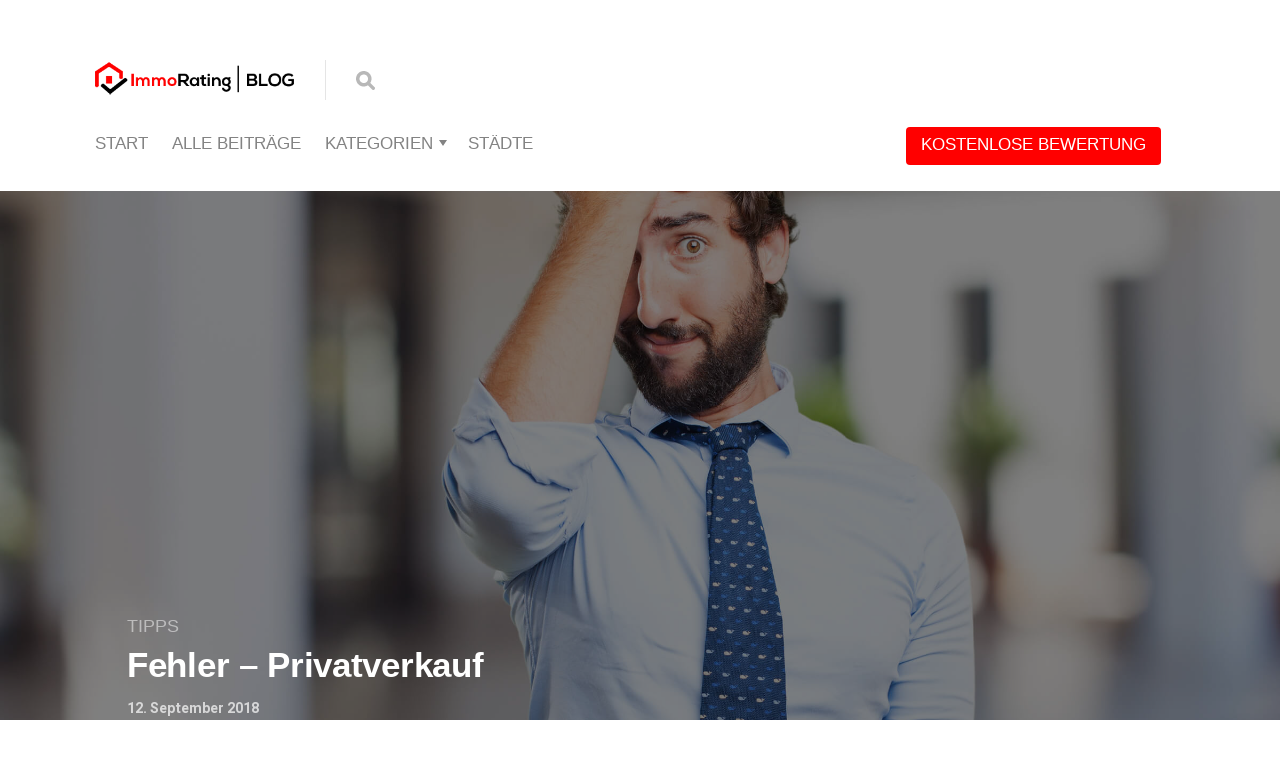

--- FILE ---
content_type: text/html; charset=UTF-8
request_url: https://www.immorating.de/blog/fehler-privatverkauf/
body_size: 10193
content:
<!DOCTYPE html><html lang="de-DE" prefix="og: http://ogp.me/ns#"><head><meta charset="UTF-8"><meta http-equiv="X-UA-Compatible" content="IE=edge"><meta name="viewport" content="width=device-width, initial-scale=1"><meta name="theme-color" content="#29272a" /><meta name="msapplication-navbutton-color" content="#29272a" /><meta name="apple-mobile-web-app-status-bar-style" content="#29272a" /><meta name="description" content="Immobilien einfach bewerten"><link rel="profile" href="http://gmpg.org/xfn/11"><link rel="pingback" href="https://www.immorating.de/blog/xmlrpc.php" /><!-- <link type="text/css" media="all" href="https://www.immorating.de/blog/wp-content/cache/autoptimize/css/autoptimize_9225fd99f95da56ff86893689484e776.css" rel="stylesheet" /> -->
<link rel="stylesheet" type="text/css" href="//www.immorating.de/blog/wp-content/cache/wpfc-minified/e71vb8o7/buv2k.css" media="all"/><title>Fehler – Privatverkauf - Blog - Immorating</title><link rel="canonical" href="https://www.immorating.de/blog/fehler-privatverkauf/" /><meta property="og:locale" content="de_DE" /><meta property="og:type" content="article" /><meta property="og:title" content="Fehler – Privatverkauf - Blog - Immorating" /><meta property="og:description" content="Die Immobilie ist in der Regel das teuerste Wirtschaftsgut, das eine Person in seinem Leben besitzt. Bei einem Verkauf tun sich nicht zuletzt deshalb viele Eigentümer schwer, die Verantwortung an einen Immobilienmakler abzugeben, der die Vermarktung der Immobilie für sie übernimmt. Viele denken sich zudem „Wer kann die Immobilie schon besser verkaufen als ich, wo  ..." /><meta property="og:url" content="https://www.immorating.de/blog/fehler-privatverkauf/" /><meta property="og:site_name" content="Blog - Immorating" /><meta property="article:publisher" content="https://www.facebook.com/immorating" /><meta property="article:section" content="Tipps" /><meta property="article:published_time" content="2018-09-12T15:11:15+00:00" /><meta property="article:modified_time" content="2018-09-11T13:22:15+00:00" /><meta property="og:updated_time" content="2018-09-11T13:22:15+00:00" /><meta property="og:image" content="https://s3-eu-central-1.amazonaws.com/immorating-wordpress/blog/wp-content/uploads/2018/09/11152145/fehler-privatverkauf-1024x853.jpg" /><meta property="og:image:secure_url" content="https://s3-eu-central-1.amazonaws.com/immorating-wordpress/blog/wp-content/uploads/2018/09/11152145/fehler-privatverkauf-1024x853.jpg" /><meta property="og:image:width" content="1024" /><meta property="og:image:height" content="853" /><meta name="twitter:card" content="summary_large_image" /><meta name="twitter:description" content="Die Immobilie ist in der Regel das teuerste Wirtschaftsgut, das eine Person in seinem Leben besitzt. Bei einem Verkauf tun sich nicht zuletzt deshalb viele Eigentümer schwer, die Verantwortung an einen Immobilienmakler abzugeben, der die Vermarktung der Immobilie für sie übernimmt. Viele denken sich zudem „Wer kann die Immobilie schon besser verkaufen als ich, wo ..." /><meta name="twitter:title" content="Fehler – Privatverkauf - Blog - Immorating" /><meta name="twitter:image" content="https://s3-eu-central-1.amazonaws.com/immorating-wordpress/blog/wp-content/uploads/2018/09/11152145/fehler-privatverkauf.jpg" /> <script type='application/ld+json' class='yoast-schema-graph yoast-schema-graph--main'>{"@context":"https://schema.org","@graph":[{"@type":"Organization","@id":"https://www.immorating.de/blog/#organization","name":"Immorating GmbH","url":"https://www.immorating.de/blog/","sameAs":["https://www.facebook.com/immorating","https://www.instagram.com/immorating"],"logo":{"@type":"ImageObject","@id":"https://www.immorating.de/blog/#logo","url":"https://s3-eu-central-1.amazonaws.com/immorating-wordpress/blog/wp-content/uploads/2018/08/18114356/logo_a.png","width":320,"height":58,"caption":"Immorating GmbH"},"image":{"@id":"https://www.immorating.de/blog/#logo"}},{"@type":"WebSite","@id":"https://www.immorating.de/blog/#website","url":"https://www.immorating.de/blog/","name":"Blog - Immorating","publisher":{"@id":"https://www.immorating.de/blog/#organization"},"potentialAction":{"@type":"SearchAction","target":"https://www.immorating.de/blog/?s={search_term_string}","query-input":"required name=search_term_string"}},{"@type":"WebPage","@id":"https://www.immorating.de/blog/fehler-privatverkauf/#webpage","url":"https://www.immorating.de/blog/fehler-privatverkauf/","inLanguage":"de-DE","name":"Fehler \u2013 Privatverkauf - Blog - Immorating","isPartOf":{"@id":"https://www.immorating.de/blog/#website"},"image":{"@type":"ImageObject","@id":"https://www.immorating.de/blog/fehler-privatverkauf/#primaryimage","url":"https://s3-eu-central-1.amazonaws.com/immorating-wordpress/blog/wp-content/uploads/2018/09/11152145/fehler-privatverkauf.jpg","width":2400,"height":2000},"primaryImageOfPage":{"@id":"https://www.immorating.de/blog/fehler-privatverkauf/#primaryimage"},"datePublished":"2018-09-12T15:11:15+00:00","dateModified":"2018-09-11T13:22:15+00:00"},{"@type":"Article","@id":"https://www.immorating.de/blog/fehler-privatverkauf/#article","isPartOf":{"@id":"https://www.immorating.de/blog/fehler-privatverkauf/#webpage"},"author":{"@id":"https://www.immorating.de/blog/author/tobias-brauchle/#author","name":"Tobias Brauchle"},"publisher":{"@id":"https://www.immorating.de/blog/#organization"},"headline":"Fehler \u2013 Privatverkauf","datePublished":"2018-09-12T15:11:15+00:00","dateModified":"2018-09-11T13:22:15+00:00","commentCount":"1","mainEntityOfPage":"https://www.immorating.de/blog/fehler-privatverkauf/#webpage","image":{"@id":"https://www.immorating.de/blog/fehler-privatverkauf/#primaryimage"},"articleSection":"Featured,Tipps"},{"@type":"Person","@id":"https://www.immorating.de/blog/author/tobias-brauchle/#author","name":"Tobias Brauchle","image":{"@type":"ImageObject","@id":"https://www.immorating.de/blog/#personlogo","url":"https://s3-eu-central-1.amazonaws.com/immorating-wordpress/blog/wp-content/uploads/2018/10/05173008/TobiasHero4x4klein.jpg","caption":"Tobias Brauchle"},"sameAs":[]}]}</script> <link rel='dns-prefetch' href='//fonts.googleapis.com' /><link rel='dns-prefetch' href='//s.w.org' /><link rel="alternate" type="application/rss+xml" title="Blog - Immorating &raquo; Feed" href="https://www.immorating.de/blog/feed/" /><link rel="alternate" type="application/rss+xml" title="Blog - Immorating &raquo; Kommentar-Feed" href="https://www.immorating.de/blog/comments/feed/" /><link rel="alternate" type="application/rss+xml" title="Blog - Immorating &raquo; Fehler – Privatverkauf Kommentar-Feed" href="https://www.immorating.de/blog/fehler-privatverkauf/feed/" /> <script type="text/javascript">window._wpemojiSettings = {"baseUrl":"https:\/\/s.w.org\/images\/core\/emoji\/11.2.0\/72x72\/","ext":".png","svgUrl":"https:\/\/s.w.org\/images\/core\/emoji\/11.2.0\/svg\/","svgExt":".svg","source":{"concatemoji":"https:\/\/www.immorating.de\/blog\/wp-includes\/js\/wp-emoji-release.min.js?ver=5.1.15"}};
!function(e,a,t){var n,r,o,i=a.createElement("canvas"),p=i.getContext&&i.getContext("2d");function s(e,t){var a=String.fromCharCode;p.clearRect(0,0,i.width,i.height),p.fillText(a.apply(this,e),0,0);e=i.toDataURL();return p.clearRect(0,0,i.width,i.height),p.fillText(a.apply(this,t),0,0),e===i.toDataURL()}function c(e){var t=a.createElement("script");t.src=e,t.defer=t.type="text/javascript",a.getElementsByTagName("head")[0].appendChild(t)}for(o=Array("flag","emoji"),t.supports={everything:!0,everythingExceptFlag:!0},r=0;r<o.length;r++)t.supports[o[r]]=function(e){if(!p||!p.fillText)return!1;switch(p.textBaseline="top",p.font="600 32px Arial",e){case"flag":return s([55356,56826,55356,56819],[55356,56826,8203,55356,56819])?!1:!s([55356,57332,56128,56423,56128,56418,56128,56421,56128,56430,56128,56423,56128,56447],[55356,57332,8203,56128,56423,8203,56128,56418,8203,56128,56421,8203,56128,56430,8203,56128,56423,8203,56128,56447]);case"emoji":return!s([55358,56760,9792,65039],[55358,56760,8203,9792,65039])}return!1}(o[r]),t.supports.everything=t.supports.everything&&t.supports[o[r]],"flag"!==o[r]&&(t.supports.everythingExceptFlag=t.supports.everythingExceptFlag&&t.supports[o[r]]);t.supports.everythingExceptFlag=t.supports.everythingExceptFlag&&!t.supports.flag,t.DOMReady=!1,t.readyCallback=function(){t.DOMReady=!0},t.supports.everything||(n=function(){t.readyCallback()},a.addEventListener?(a.addEventListener("DOMContentLoaded",n,!1),e.addEventListener("load",n,!1)):(e.attachEvent("onload",n),a.attachEvent("onreadystatechange",function(){"complete"===a.readyState&&t.readyCallback()})),(n=t.source||{}).concatemoji?c(n.concatemoji):n.wpemoji&&n.twemoji&&(c(n.twemoji),c(n.wpemoji)))}(window,document,window._wpemojiSettings);</script> <link rel='stylesheet' id='neori-fonts-css'  href='//fonts.googleapis.com/css?family=Heebo%3A300%2C400%2C500%2C700%7CAssistant%3A500%2C600%2C700%7CPT+Serif%3A400%2C700%7C%26subset%3Dlatin%2Clatin-ext&#038;ver=1.0.0' type='text/css' media='all' /> <script type='text/javascript' src='https://www.immorating.de/blog/wp-includes/js/jquery/jquery.js?ver=1.12.4'></script> <link rel='https://api.w.org/' href='https://www.immorating.de/blog/wp-json/' /><link rel="EditURI" type="application/rsd+xml" title="RSD" href="https://www.immorating.de/blog/xmlrpc.php?rsd" /><link rel="wlwmanifest" type="application/wlwmanifest+xml" href="https://www.immorating.de/blog/wp-includes/wlwmanifest.xml" /><meta name="generator" content="WordPress 5.1.15" /><link rel='shortlink' href='https://www.immorating.de/blog/?p=106' /><link rel="alternate" type="application/json+oembed" href="https://www.immorating.de/blog/wp-json/oembed/1.0/embed?url=https%3A%2F%2Fwww.immorating.de%2Fblog%2Ffehler-privatverkauf%2F" /><link rel="alternate" type="text/xml+oembed" href="https://www.immorating.de/blog/wp-json/oembed/1.0/embed?url=https%3A%2F%2Fwww.immorating.de%2Fblog%2Ffehler-privatverkauf%2F&#038;format=xml" />  <script type="text/javascript">var gaProperty = 'UA-123791562-1';
var disableStr = 'ga-disable-' + gaProperty;
if (document.cookie.indexOf(disableStr + '=true') > -1) {
window[disableStr] = true;
}
function gaOptout() {
document.cookie = disableStr + '=true; expires=Thu, 31 Dec 2099 23:59:59 UTC; path=/';
window[disableStr] = true;
alert('Das Tracking durch Google Analytics wurde in Ihrem Browser für diese Website deaktiviert.');
}</script> <script async src="https://www.googletagmanager.com/gtag/js?id=UA-123791562-1"></script> <script>window.dataLayer = window.dataLayer || [];
function gtag(){dataLayer.push(arguments);}
gtag('js', new Date());
gtag('config', 'UA-123791562-1', { 'anonymize_ip': true });</script> </head><body class="post-template-default single single-post postid-106 single-format-standard"><div id="page" class="site"><div class="sticky-header align-items-center"><div class="container"><div class="sticky-logo"> <a href="https://www.immorating.de/blog"><img src="https://s3-eu-central-1.amazonaws.com/immorating-wordpress/blog/wp-content/uploads/2018/08/18112804/Immorating_Immobilien_einfach_bewerten.jpg"></a></div><nav class="main-navigation sticky"><div class="menu-header-menu-container"><ul id="menu-header-menu" class="menu"><li id="menu-item-46" class="menu-item menu-item-type-custom menu-item-object-custom menu-item-46"><a href="/">Start</a></li><li id="menu-item-166" class="menu-item menu-item-type-post_type menu-item-object-page menu-item-166"><a href="https://www.immorating.de/blog/beitraege/">Alle Beiträge</a></li><li id="menu-item-172" class="menu-item menu-item-type-taxonomy menu-item-object-category menu-item-has-children menu-item-172"><a href="https://www.immorating.de/blog/kategorie/allgemein/">Kategorien</a><ul class="sub-menu"><li id="menu-item-175" class="menu-item menu-item-type-taxonomy menu-item-object-category menu-item-175"><a href="https://www.immorating.de/blog/kategorie/allgemein/">Allgemein</a></li><li id="menu-item-174" class="menu-item menu-item-type-taxonomy menu-item-object-category current-post-ancestor current-menu-parent current-post-parent menu-item-174"><a href="https://www.immorating.de/blog/kategorie/tipps/">Tipps</a></li></ul></li><li id="menu-item-66" class="menu-item menu-item-type-taxonomy menu-item-object-category menu-item-66"><a href="https://www.immorating.de/blog/kategorie/staedte/">Städte</a></li><li id="menu-item-47" class="rating-btn menu-item menu-item-type-custom menu-item-object-custom menu-item-47"><a href="/#kostenlose-bewertung">Kostenlose Bewertung</a></li></ul></div></nav><form id="navbarsearchformsticky" class="navbarsearchform" role="search" action="https://www.immorating.de/blog/" method="get"> <input type="search" name="s" value=" "></form></div></div><div class="container"><header><div class="header-upper" style="height: 40px;"><div class="logo" style="background-image: url('https://s3-eu-central-1.amazonaws.com/immorating-wordpress/blog/wp-content/uploads/2018/08/18114356/logo_a.png'); width: 200px; height: 40px;"><a href="https://www.immorating.de/blog"><h1>Blog &#8211; Immorating</h1></a></div><div class="logo-right" style="height: 40px;"><div class="social-icons"><form id="navbarsearchform" class="navbarsearchform" role="search" action="https://www.immorating.de/blog/" method="get"> <input type="search" name="s" value=" "></form></div></div></div><div class="header-lower"><nav class="main-navigation"><div class="menu-header-menu-container"><ul id="menu-header-menu-1" class="menu"><li class="menu-item menu-item-type-custom menu-item-object-custom menu-item-46"><a href="/">Start</a></li><li class="menu-item menu-item-type-post_type menu-item-object-page menu-item-166"><a href="https://www.immorating.de/blog/beitraege/">Alle Beiträge</a></li><li class="menu-item menu-item-type-taxonomy menu-item-object-category menu-item-has-children menu-item-172"><a href="https://www.immorating.de/blog/kategorie/allgemein/">Kategorien</a><ul class="sub-menu"><li class="menu-item menu-item-type-taxonomy menu-item-object-category menu-item-175"><a href="https://www.immorating.de/blog/kategorie/allgemein/">Allgemein</a></li><li class="menu-item menu-item-type-taxonomy menu-item-object-category current-post-ancestor current-menu-parent current-post-parent menu-item-174"><a href="https://www.immorating.de/blog/kategorie/tipps/">Tipps</a></li></ul></li><li class="menu-item menu-item-type-taxonomy menu-item-object-category menu-item-66"><a href="https://www.immorating.de/blog/kategorie/staedte/">Städte</a></li><li class="rating-btn menu-item menu-item-type-custom menu-item-object-custom menu-item-47"><a href="/#kostenlose-bewertung">Kostenlose Bewertung</a></li></ul></div></nav><div class="offcanvas-navigation"> <i class="fa fa-close offcanvas-close"></i><div class="social-icons"><form id="navbarsearchform-offcanvas" class="navbarsearchform" role="search" action="https://www.immorating.de/blog/" method="get"> <input type="search" name="s" value=" "></form></div><div class="menu-header-menu-container"><ul id="menu-header-menu-2" class="menu"><li class="menu-item menu-item-type-custom menu-item-object-custom menu-item-46"><a href="/">Start</a></li><li class="menu-item menu-item-type-post_type menu-item-object-page menu-item-166"><a href="https://www.immorating.de/blog/beitraege/">Alle Beiträge</a></li><li class="menu-item menu-item-type-taxonomy menu-item-object-category menu-item-has-children menu-item-172"><a href="https://www.immorating.de/blog/kategorie/allgemein/">Kategorien</a><ul class="sub-menu"><li class="menu-item menu-item-type-taxonomy menu-item-object-category menu-item-175"><a href="https://www.immorating.de/blog/kategorie/allgemein/">Allgemein</a></li><li class="menu-item menu-item-type-taxonomy menu-item-object-category current-post-ancestor current-menu-parent current-post-parent menu-item-174"><a href="https://www.immorating.de/blog/kategorie/tipps/">Tipps</a></li></ul></li><li class="menu-item menu-item-type-taxonomy menu-item-object-category menu-item-66"><a href="https://www.immorating.de/blog/kategorie/staedte/">Städte</a></li><li class="rating-btn menu-item menu-item-type-custom menu-item-object-custom menu-item-47"><a href="/#kostenlose-bewertung">Kostenlose Bewertung</a></li></ul></div></div></div></header></div><div class="offcanvas-menu-button"><i class="fa fa-bars"></i></div><div class="single-thumbnail" style="background-image: url('https://s3-eu-central-1.amazonaws.com/immorating-wordpress/blog/wp-content/uploads/2018/09/11152145/fehler-privatverkauf.jpg')"><div class="container"><div class="single-thumbnail-inside row align-items-end"><div class="single-title-zone ws-sr col"> <span class="category"><a href="https://www.immorating.de/blog/kategorie/tipps/" title="Tipps">Tipps</a> </span><h1>Fehler – Privatverkauf</h1> <span class="date">12. September 2018</span></div></div></div></div><div class="container"><div class="row sr"><div class="content col-lg-9 mx-auto align-items-center"><div class="single-top-area clearfix"><div class="author"> <img src="https://s3-eu-central-1.amazonaws.com/immorating-wordpress/blog/wp-content/uploads/2018/10/05173008/TobiasHero4x4klein-150x150.jpg" width="57" height="57" alt="Tobias Brauchle" class="avatar avatar-57 wp-user-avatar wp-user-avatar-57 alignnone photo" /><div class="author-info"><p>author:</p> <a href="https://www.immorating.de/blog/author/tobias-brauchle/" title="Beiträge von Tobias Brauchle" rel="author">Tobias Brauchle</a></div></div><div class='social-icons row align-items-center'><a target='_blank' href='http://www.facebook.com/sharer.php?u=https://www.immorating.de/blog/fehler-privatverkauf/'><div class='icon-social-facebook col'></div></a><a target='_blank' href='https://twitter.com/share?url=https://www.immorating.de/blog/fehler-privatverkauf/'><div class='icon-social-twitter col'></div></a><a target='_blank' href='https://plus.google.com/share?url=https://www.immorating.de/blog/fehler-privatverkauf/'><div class='icon-social-google col'></div></a><a target='_blank' href='https://pinterest.com/pin/create/button/?url=https://www.immorating.de/blog/fehler-privatverkauf/&amp;media=https://s3-eu-central-1.amazonaws.com/immorating-wordpress/blog/wp-content/uploads/2018/09/11152145/fehler-privatverkauf.jpg&amp;description=Fehler – Privatverkauf'><div class='icon-social-pinterest col'></div></a></div></div><article id="post-106" class="post-106 post type-post status-publish format-standard has-post-thumbnail hentry category-featured category-tipps"><div class="entry-content"><h2 class="sr-only">Fehler – Privatverkauf</h2><blockquote class="wp-block-quote"><p>Die Immobilie ist in der Regel das teuerste
Wirtschaftsgut, das eine Person in seinem Leben besitzt. Bei einem Verkauf tun
sich nicht zuletzt deshalb viele Eigentümer schwer, die Verantwortung an einen
Immobilienmakler abzugeben, der die Vermarktung der Immobilie für sie
übernimmt.</p></blockquote><p>Viele denken sich zudem „Wer kann die
Immobilie schon besser verkaufen als ich, wo ich doch mehrere Jahre selbst hier
gewohnt habe?“. Das Image der Maklerbranche, in der sich sicherlich einige
schwarze Schafe herumtreiben, tut oftmals ihr übriges. Jedoch gibt es eben auch
Immobilienmakler, die absolute Immobilienprofis sind und eine gute Ausbildung
genossen haben. Viele Privatverkäufer denken sich auch, dass sie durch einen
Verkauf ohne Makler einen besseren Verkaufspreis der Immobilie erzielen können.
Doch hier geht es schon los, mit der zentralen Frage „wieviel ist meine
Immobilie Wert?“.</p><p>Wie kann diese essentielle Frage von einem
Immobilieneigentümer seriös beantwortet werden, wenn es schlichtweg an
notwendigem Know-How fehlt, wie er eine Immobilie richtig bewerten kann?</p><p><strong>Fehler Nummer 1</strong> beim privaten Immobilienverkauf ist, dass der Angebotspreis viel zu hoch angesetzt wird. Gerade in den aktuell hitzigen Zeiten des Immobilienmarktes mit gestiegenen Angebotspreisen und Wertzuwachs in den meisten Regionen, vor allem in Ballungsgebieten und den „A-Städten“, sind viele Immobilienverkäufer dazu geneigt, einen zu hohen Verkaufspreis der Immobilie aufzurufen.</p><p>Ein zu hoher Verkaufspreis der Immobilie hat
meistens zur Konsequenz, dass Sie wenige potentielle Kaufinteressenten generieren
oder diese eventuell komplett ausbleiben. Damit geht oft einher, dass der
Vermarktungszeitraum der Immobilie über mehrere Monate läuft, sodass die
Immobilie am Markt „verbrannt“ ist und eine Preisreduktion erfolgt- oftmals
auch unterhalb des eigentlichen Marktwertes der Immobilie, da die Verzweiflung
größer wird.</p><p>Daher kann nur dazu geraten werden, eine
fachgerechte Immobilienbewertung von einem Immobilienmakler oder auch von einem
Wertgutachter für bebaute Grundstücke vornehmen zu lassen, sodass ein seriöser
und marktgerechter Wert Ihrer Immobilie taxiert wird und Sie in angemessener
Zeit einen neuen Käufer für Ihre Immobilie finden. Hinzu kommt: Immorating gibt
Ihnen kostenlos eine seriöse Marktwerteinschätzung für Ihre Immobilie ab,
anhand der Hinterlegung Ihrer Immobilien-Eckdaten in Verbindung mit der
Auswertung von Immobilien-Datenbanken</p><p><strong>Fehler Nummer 2:</strong> Unprofessionelle Immobilieninserate. Das Inserat und die Bilder bzw. Texte darin sind die erste „Visitenkarte“, die der potentielle Kaufinteressent von Ihrer Immobilie wahrnimmt. Bei vielen Inseraten sieht die erste Präsentation der Immobilie nicht optimal aus. Klassische Fehler sind unscharfe, offensichtlich veraltete Bilder oder abfotografierte Fotos, unaufgeräumte Zimmer, sichtbare persönliche Gegenstände, schlechte Perspektiven oder Immobilienaufnahmen bei schlechter Witterung, wodurch die Immobilie innen wie außen schlechter ausschaut.</p><p>Ein professioneller Makler kann unter Einsatz
modernster Technik, wie z.B. Spiegelreflexkamera mit Weitwinkelobjektiv oder
auch der Erstellung einer 360°-Online-Immobilienbesichtigung eine optimale
Objektpräsentation erstellen. Dadurch steigt die Attraktivität Ihrer Immobilie,
sodass Sie mehr Interessenten ansprechen.</p><p><strong>Fehler Nummer 3:</strong> Schlechte Erreichbarkeit des Eigentümers. Es ist ganz normal, dass Sie sich als Immobilieneigentümer tagsüber auf Ihr Kerngeschäft fokussieren und einem Beruf nachgehen. Daher können Sie schlecht jede Anfrage umgehend beantworten oder haben ausreichend Zeit in den Telefonaten auf die Fragen zur Immobilie einzugehen. Zudem wird es von Privatverkäufern oft versäumt, die Interessenten vor zu qualifizieren und die tatsächlichen Interessenten bestmöglich zu filtern.</p><p><strong>Fehler Nummer 4:</strong> Fehlende Neutralität. Als Eigentümer wird die Immobilie sehr subjektiv wahrgenommen. Es fehlt oftmals der notwendige Abstand, um bspw. einzusehen, was an der Immobilie gemacht werden sollte, um die Immobilie dem aktuellen Wohnstandard anzupassen. Es werden oftmals die Vorteile wiederholt, ohne ein Auge für die Nachteile zu haben. Interessenten fühlen sich durch fehlende Neutralität eher bedrängt bei Besichtigungen.</p><p><strong>Fehler Nummer 5:</strong> Preisverhandlungen. Ist ein konkreter Interessent gefunden, der die Immobilie gerne kaufen möchte, kommt es in den meisten Fällen zu einem entscheidenden Detail: Die Frage nach einer möglichen Kaufpreisreduzierung der Immobilie. Hier kann am Ende der Verhandlung viel Geld verschenkt werden, wenn sie schlecht geführt werden. Viele Eigentümer fühlen sich dabei auf den Schlips getreten, wenn der Interessenten einen (höheren) Abschlag auf den Kaufpreis fordert. Oftmals lassen sich dabei auch Emotionen nicht verstecken und schon geraten die Verhandlungen außer Kontrolle, sodass die Kaufverhandlungen in den letzten Zügen platzen. Es ist förderlich, wenn Sie eine neutrale Partei bei den Verhandlungen zwischengeschaltet haben, die als Puffer dient, sodass ein Immobilienverkauf ermöglicht werden kann.</p><p><strong>Fehler Nummer 6:</strong> Fehlender Finanzierungsnachweis des Käufers. Verkäufer und Käufer sind sich einig über den Verkauf. Es soll der notarielle Kaufvertragsentwurf in Auftrag gegeben werden und ein Notartermin fixiert werden. Was viele Verkäufer vergessen: Es sollte eine verbindliche Finanzierungsbestätigung der Bank vom Käufer vorgelegt werden und am besten die Grundschuldbestellungsunterlagen an das Notariat übersandt werden.</p><p>Dies waren nur einige Beispiele, welche Fehler
als Privatverkäufer einer Immobilie auf Sie lauern. Wie stellen Sie sicher,
dass Sie immer für Interessenten erreichbar sind? Wie prüfen Sie die
finanzielle Bonität des Kaufinteressenten? Ist es Ihnen bekannt, dass Sie
haftbar sind für alle Aussagen, die Sie den Interessenten gegenüber treffen?
Haben Sie für einen solchen Fall eine Vermögensschaden-haftpflichtversicherung?
Wer hat mögliche Belastungen im Grundbuch geprüft? Oder was machen Sie, wenn
der Käufer wünscht, dass Nutzen-Lasten-Übergang nicht am selben Tag stattfinden
soll, wie der Zahlungseingang?</p><p>Sie sehen, es warten viele Tücken bei einem privaten Immobilienverkauf auf mögliche Laien, die am Ende vor allem eins bedeuten: Geldverlust. Informieren Sie sich am besten vorab ausführlich oder holen Sie sich professionelle Unterstützung.</p><p style="font-size:12px"><a href="https://www.freepik.com/free-photo/crazy-businessman-worried-expression_1031373.htm" target="_blank">Designed by Kues1<em></em><em></em><em></em></a></p><div class="single-bottom-area"><div class='social-icons row align-items-center'><a target='_blank' href='http://www.facebook.com/sharer.php?u=https://www.immorating.de/blog/fehler-privatverkauf/'><div class='icon-social-facebook col'></div></a><a target='_blank' href='https://twitter.com/share?url=https://www.immorating.de/blog/fehler-privatverkauf/'><div class='icon-social-twitter col'></div></a><a target='_blank' href='https://plus.google.com/share?url=https://www.immorating.de/blog/fehler-privatverkauf/'><div class='icon-social-google col'></div></a><a target='_blank' href='https://pinterest.com/pin/create/button/?url=https://www.immorating.de/blog/fehler-privatverkauf/&amp;media=https://s3-eu-central-1.amazonaws.com/immorating-wordpress/blog/wp-content/uploads/2018/09/11152145/fehler-privatverkauf.jpg&amp;description=Fehler – Privatverkauf'><div class='icon-social-pinterest col'></div></a></div></div></div></article><div class="ws"><div class="related-posts row"><div class="card-deck"><div class="custom-card"><div class="card bg-black text-white"> <a href="https://www.immorating.de/blog/hausbesichtigung-worauf-man-als-kaufinteressent-achten-muss/"><img width="960" height="638" src="https://s3-eu-central-1.amazonaws.com/immorating-wordpress/blog/wp-content/uploads/2019/02/03183040/Blogbeitrag-ImmoRating-Hausbesichtigung.jpg" class="card-img wp-post-image" alt="" srcset="https://s3-eu-central-1.amazonaws.com/immorating-wordpress/blog/wp-content/uploads/2019/02/03183040/Blogbeitrag-ImmoRating-Hausbesichtigung.jpg 960w, https://s3-eu-central-1.amazonaws.com/immorating-wordpress/blog/wp-content/uploads/2019/02/03183040/Blogbeitrag-ImmoRating-Hausbesichtigung-300x199.jpg 300w, https://s3-eu-central-1.amazonaws.com/immorating-wordpress/blog/wp-content/uploads/2019/02/03183040/Blogbeitrag-ImmoRating-Hausbesichtigung-768x510.jpg 768w" sizes="(max-width: 960px) 100vw, 960px" /></a><div class="card-img-overlay"><h4 class="card-title"><a rel="external" href="https://www.immorating.de/blog/hausbesichtigung-worauf-man-als-kaufinteressent-achten-muss/">Hausbesichtigung – Worauf man als Kaufinteressent achten muss</a></h4></div></div><div class="meta-zone"> <img src="https://s3-eu-central-1.amazonaws.com/immorating-wordpress/blog/wp-content/uploads/2018/10/05173008/TobiasHero4x4klein-150x150.jpg" width="20" height="20" alt="Tobias Brauchle" class="avatar avatar-20 wp-user-avatar wp-user-avatar-20 alignnone photo" /> <span class="author"><a href="https://www.immorating.de/blog/author/tobias-brauchle/" title="Beiträge von Tobias Brauchle" rel="author">Tobias Brauchle</a></span> <span class="date">3. Februar 2019</span></div></div><div class="custom-card"><div class="card bg-black text-white"> <a href="https://www.immorating.de/blog/immobilienkauf-mit-hunden/"><img width="960" height="640" src="https://s3-eu-central-1.amazonaws.com/immorating-wordpress/blog/wp-content/uploads/2019/01/16203328/Blogbeitrag-ImmoRating-Immobilienkauf-mit-Hunden.jpg" class="card-img wp-post-image" alt="" srcset="https://s3-eu-central-1.amazonaws.com/immorating-wordpress/blog/wp-content/uploads/2019/01/16203328/Blogbeitrag-ImmoRating-Immobilienkauf-mit-Hunden.jpg 960w, https://s3-eu-central-1.amazonaws.com/immorating-wordpress/blog/wp-content/uploads/2019/01/16203328/Blogbeitrag-ImmoRating-Immobilienkauf-mit-Hunden-300x200.jpg 300w, https://s3-eu-central-1.amazonaws.com/immorating-wordpress/blog/wp-content/uploads/2019/01/16203328/Blogbeitrag-ImmoRating-Immobilienkauf-mit-Hunden-768x512.jpg 768w" sizes="(max-width: 960px) 100vw, 960px" /></a><div class="card-img-overlay"><h4 class="card-title"><a rel="external" href="https://www.immorating.de/blog/immobilienkauf-mit-hunden/">Immobilienkauf mit Hunden</a></h4></div></div><div class="meta-zone"> <img src="https://s3-eu-central-1.amazonaws.com/immorating-wordpress/blog/wp-content/uploads/2018/10/10215548/t-e1539201778752-150x150.jpg" width="20" height="20" alt="Tobias Strecker" class="avatar avatar-20 wp-user-avatar wp-user-avatar-20 alignnone photo" /> <span class="author"><a href="https://www.immorating.de/blog/author/tobias-strecker/" title="Beiträge von Tobias Strecker" rel="author">Tobias Strecker</a></span> <span class="date">16. Januar 2019</span></div></div><div class="custom-card"><div class="card bg-black text-white"> <a href="https://www.immorating.de/blog/stadt-oder-landflucht-beides-2/"><img width="964" height="722" src="https://s3-eu-central-1.amazonaws.com/immorating-wordpress/blog/wp-content/uploads/2018/10/26172454/Bild_Richtig_L%C3%BCften.png" class="card-img wp-post-image" alt="" srcset="https://s3-eu-central-1.amazonaws.com/immorating-wordpress/blog/wp-content/uploads/2018/10/26172454/Bild_Richtig_L%C3%BCften.png 964w, https://s3-eu-central-1.amazonaws.com/immorating-wordpress/blog/wp-content/uploads/2018/10/26172454/Bild_Richtig_L%C3%BCften-300x225.png 300w, https://s3-eu-central-1.amazonaws.com/immorating-wordpress/blog/wp-content/uploads/2018/10/26172454/Bild_Richtig_L%C3%BCften-768x575.png 768w" sizes="(max-width: 964px) 100vw, 964px" /></a><div class="card-img-overlay"><h4 class="card-title"><a rel="external" href="https://www.immorating.de/blog/stadt-oder-landflucht-beides-2/">Stadt- oder Landflucht? Beides!</a></h4></div></div><div class="meta-zone"> <img src="https://s3-eu-central-1.amazonaws.com/immorating-wordpress/blog/wp-content/uploads/2018/10/10215548/t-e1539201778752-150x150.jpg" width="20" height="20" alt="Tobias Strecker" class="avatar avatar-20 wp-user-avatar wp-user-avatar-20 alignnone photo" /> <span class="author"><a href="https://www.immorating.de/blog/author/tobias-strecker/" title="Beiträge von Tobias Strecker" rel="author">Tobias Strecker</a></span> <span class="date">30. November 2018</span></div></div></div></div></div><div class="allcomments"><div class="comments-container"><div class="title-tag-container"><div class="title-tag"> Ein Kommentar</div></div><ol class="commentlist"><li class="comment even thread-even depth-1" id="li-comment-289"><div id="comment-289" class="comment"><div class="comment-author vcard"> <img src="https://secure.gravatar.com/avatar/f8b55ad554e49056ee30f2d789836282?s=40&#038;d=mm&#038;r=g" width="40" height="40" alt="Avatar" class="avatar avatar-40wp-user-avatar wp-user-avatar-40 alignnone photo avatar-default" /><h4 class="username"> <a href='https://immoeinfach.de/' rel='external nofollow' class='url'>Julius Hagen</a></h4><div class="userdate"> <time datetime="2018-10-31T14:49:18+01:00"> 31. Oktober 2018 </time></div></div><div class="comment-content"><p class='userwriting'>Ein sehr schöner Beitrag. Viele diese Fehler bekommen wir als Makler auch mit. 
Man sollte sich vor einem Verkauf ausführlich informieren, bevor man einfach loslegt.</p></div><div class="usercommentmeta"><div class="userreply"> <a rel='nofollow' class='comment-reply-link' href='#comment-289' data-commentid="289" data-postid="106" data-belowelement="comment-289" data-respondelement="respond" aria-label='Antworte auf Julius Hagen'>Antworten</a></div></div></div></li></ol><div class="title-tag-container"><div  class="title-tag comment-tag">Kommentare</div></div><div id="respond" class="comment-respond"><h3 id="reply-title" class="comment-reply-title"> <small><a rel="nofollow" id="cancel-comment-reply-link" href="/blog/fehler-privatverkauf/#respond" style="display:none;">Antworten abbrechen</a></small></h3><form action="https://www.immorating.de/blog/wp-comments-post.php" method="post" id="commentform" class="comment-form" novalidate><p class="comment-notes"><span id="email-notes">Deine E-Mail-Adresse wird nicht veröffentlicht.</span> Erforderliche Felder sind mit <span class="required">*</span> markiert.</p><p><label for="comment"></label><textarea autocomplete="nope"  id="h8f49f0351"  name="h8f49f0351"   placeholder="Ihr Kommentar...."  aria-required="true"></textarea><textarea id="comment" aria-hidden="true" name="comment" autocomplete="nope" style="padding:0;clip:rect(1px, 1px, 1px, 1px);position:absolute !important;white-space:nowrap;height:1px;width:1px;overflow:hidden;" tabindex="-1"></textarea><script type="text/javascript">document.getElementById("comment").setAttribute( "id", "a82cab06ea034e13268fba73dc2f5f7f" );document.getElementById("h8f49f0351").setAttribute( "id", "comment" );</script></p><p class="comment-form-author"><label for="author" ></label> <input id="author" placeholder="Name" name="author" type="text" value=""  /></p><p class="comment-form-email"><label for="email"></label> <input id="email" placeholder="E-mail" name="email" type="text" value="" size="30" /></p><p class="comment-form-url"><input id="url" name="url" placeholder="URL (optional)" type="text" value="" size="30" /> <label for="url"></label></p><p class="form-submit"><input name="submit" type="submit" id="submit" class="submit" value="Kommentar abschicken" /> <input type='hidden' name='comment_post_ID' value='106' id='comment_post_ID' /> <input type='hidden' name='comment_parent' id='comment_parent' value='0' /></p></form></div></div></div></div><aside class="sidebar col-12 col-sm-6 col-md-6 col-lg-3 mx-auto align-items-center widget-area" id="secondary"><section id="search-2" class="widget widget_search"><form role="search" method="get" class="search-form" action="https://www.immorating.de/blog/"> <label> <span class="screen-reader-text">Suche nach:</span> <input type="search" class="search-field" placeholder="Suche&#160;&hellip;" value="" name="s" /> </label> <input type="submit" class="search-submit" value="Suche" /></form></section><section id="recent-posts-2" class="widget widget_recent_entries"><h2 class="widget-title">Neue Beiträge</h2><ul><li> <a href="https://www.immorating.de/blog/immobilien-in-bruchsal/">Immobilien in Bruchsal</a></li><li> <a href="https://www.immorating.de/blog/hausbesichtigung-worauf-man-als-kaufinteressent-achten-muss/">Hausbesichtigung – Worauf man als Kaufinteressent achten muss</a></li><li> <a href="https://www.immorating.de/blog/immobilienkauf-mit-hunden/">Immobilienkauf mit Hunden</a></li><li> <a href="https://www.immorating.de/blog/die-zukunft-des-wohnens/">Die Zukunft des Wohnens</a></li><li> <a href="https://www.immorating.de/blog/stadt-oder-landflucht-beides-2/">Stadt- oder Landflucht? Beides!</a></li></ul></section><section id="recent-comments-2" class="widget widget_recent_comments"><h2 class="widget-title">Neue Kommentare</h2><ul id="recentcomments"><li class="recentcomments"><span class="comment-author-link"><a href='https://immoeinfach.de/' rel='external nofollow' class='url'>Julius Hagen</a></span> bei <a href="https://www.immorating.de/blog/fehler-privatverkauf/#comment-289">Fehler – Privatverkauf</a></li><li class="recentcomments"><span class="comment-author-link"><a href='http://www.fleischmann.ch' rel='external nofollow' class='url'>Sonnenstrahl38</a></span> bei <a href="https://www.immorating.de/blog/haus-bauen-oder-kaufen/#comment-241">Haus bauen oder kaufen?</a></li><li class="recentcomments"><span class="comment-author-link">Immorating</span> bei <a href="https://www.immorating.de/blog/10-tipps-bei-der-erfolgreichen-maklerauswahl/#comment-171">10 Tipps bei der erfolgreichen Maklerauswahl</a></li><li class="recentcomments"><span class="comment-author-link"><a href='https://www.vrtala.at/' rel='external nofollow' class='url'>Ferdinand</a></span> bei <a href="https://www.immorating.de/blog/10-tipps-bei-der-erfolgreichen-maklerauswahl/#comment-164">10 Tipps bei der erfolgreichen Maklerauswahl</a></li><li class="recentcomments"><span class="comment-author-link"><a href='https://www.immorating.de/blog/studentisches-wohnen-als-kapitalanlage/' rel='external nofollow' class='url'>Studentisches Wohnen als Kapitalanlage - Blog - Immorating</a></span> bei <a href="https://www.immorating.de/blog/die-immobilie-in-der-zukunft/#comment-132">Die Immobilie in der Zukunft</a></li></ul></section><section id="categories-2" class="widget widget_categories"><h2 class="widget-title">Kategorien</h2><ul><li class="cat-item cat-item-1"><a href="https://www.immorating.de/blog/kategorie/allgemein/" >Allgemein</a></li><li class="cat-item cat-item-13"><a href="https://www.immorating.de/blog/kategorie/featured/" >Featured</a></li><li class="cat-item cat-item-6"><a href="https://www.immorating.de/blog/kategorie/staedte/" >Städte</a></li><li class="cat-item cat-item-14"><a href="https://www.immorating.de/blog/kategorie/tipps/" >Tipps</a></li></ul></section><section id="archives-2" class="widget widget_archive"><h2 class="widget-title">Archive</h2><ul><li><a href='https://www.immorating.de/blog/2019/03/'>März 2019</a></li><li><a href='https://www.immorating.de/blog/2019/02/'>Februar 2019</a></li><li><a href='https://www.immorating.de/blog/2019/01/'>Januar 2019</a></li><li><a href='https://www.immorating.de/blog/2018/12/'>Dezember 2018</a></li><li><a href='https://www.immorating.de/blog/2018/11/'>November 2018</a></li><li><a href='https://www.immorating.de/blog/2018/10/'>Oktober 2018</a></li><li><a href='https://www.immorating.de/blog/2018/09/'>September 2018</a></li><li><a href='https://www.immorating.de/blog/2018/08/'>August 2018</a></li></ul></section></aside></div></div><footer class="footer"><div class="container"><div class="social-icons"> <a href="https://www.facebook.com/immorating" target="_blank"><i class="fa fa-facebook"></i></a> <a href="https://www.instagram.com/immorating" target="_blank"><i class="fa fa-instagram"></i></a> <a href="https://plus.google.com/u/2/b/112247916593420978676/112247916593420978676" target="_blank"><i class="fa fa-google-plus"></i></a> <a href="https://de.linkedin.com/company/immorating-gmbh" target="_blank"><i class="fa fa-linkedin"></i></a> <a href="https://www.xing.com/companies/immoratinggmbh" target="_blank"><i class="fa fa-xing"></i></a></div><p class="additional-text"></p><nav class="main-navigation"><div class="menu-footer-menu-container"><ul id="menu-footer-menu" class="menu"><li id="menu-item-33" class="menu-item menu-item-type-custom menu-item-object-custom menu-item-33"><a href="/impressum">Impressum</a></li><li id="menu-item-34" class="menu-item menu-item-type-custom menu-item-object-custom menu-item-34"><a href="/datenschutz">Datenschutz</a></li></ul></div></nav><p class="copyright">Copyright &copy;2022 Blog &#8211; Immorating</p><p class="credit">Neori theme, designed by <a href="http://litmotion.net">litMotion Templates</a></p></div></footer> <a href="#0" class="buttontop-top"><i class="fa fa-arrow-up"></i></a></div> <script>window.ChatraSetup = {
colors: {
buttonText: '#fff', /*'#f0f0f0',  chat button text color */
buttonBg: '#f00', /*'#565656'    chat button background color */
chatBg: '#fff', /* chat window background color */
clientBubbleBg: '#f00', /* visitor’s message bubble color */
agentBubbleBg: '#000' /* agent’s message bubble color */
}
};</script> <script>(function(d, w, c) {
w.ChatraID = 'X8LuX3jnCFSE2Xb4f';
var s = d.createElement('script');
w[c] = w[c] || function() {
(w[c].q = w[c].q || []).push(arguments);
};
s.async = true;
s.src = 'https://call.chatra.io/chatra.js';
if (d.head) d.head.appendChild(s);
})(document, window, 'Chatra');</script><script type='text/javascript'>var wpcf7 = {"apiSettings":{"root":"https:\/\/www.immorating.de\/blog\/wp-json\/contact-form-7\/v1","namespace":"contact-form-7\/v1"}};</script> <script type='text/javascript'>var sticky_anything_engage = {"element":"","topspace":"0","minscreenwidth":"0","maxscreenwidth":"999999","zindex":"1","legacymode":"","dynamicmode":"","debugmode":"","pushup":"","adminbar":"1"};</script> <script type="text/javascript" defer src="https://www.immorating.de/blog/wp-content/cache/autoptimize/js/autoptimize_f51cec7af73c4be64bb1af26d9863fba.js"></script></body></html><!-- WP Fastest Cache file was created in 0.19401001930237 seconds, on 17-11-22 3:05:38 --><!-- via php -->